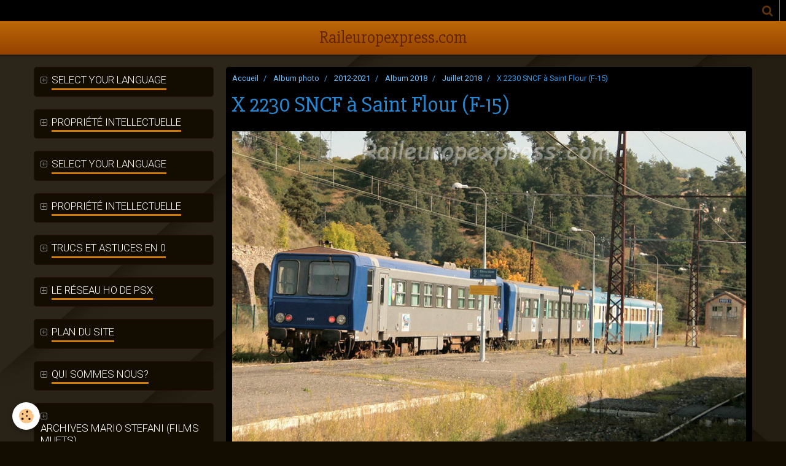

--- FILE ---
content_type: text/html; charset=UTF-8
request_url: https://www.raileuropexpress.com/album/2012-2021/album-2018/juillet-2018/x-2230-sncf-a-saint-flour-f-15.html
body_size: 35723
content:
    <!DOCTYPE html>
<html lang="fr">
    <head>
        <title>X 2230 SNCF à Saint Flour (F-15)</title>
        <meta name="theme-color" content="#D3800A">
        <meta name="msapplication-navbutton-color" content="#D3800A">
        <meta name="apple-mobile-web-app-capable" content="yes">
        <meta name="apple-mobile-web-app-status-bar-style" content="black-translucent">

        <!-- pretty / pilot -->
<meta http-equiv="Content-Type" content="text/html; charset=utf-8">
<!--[if IE]>
<meta http-equiv="X-UA-Compatible" content="IE=edge">
<![endif]-->
<meta name="viewport" content="width=device-width, initial-scale=1, maximum-scale=1.0, user-scalable=no">
<meta name="msapplication-tap-highlight" content="no">
  <link rel="image_src" href="https://www.raileuropexpress.com/medias/album/x-2230-sncf-a-saint-flour-f-15-1.jpg" />
  <meta property="og:image" content="https://www.raileuropexpress.com/medias/album/x-2230-sncf-a-saint-flour-f-15-1.jpg" />
  <link href="//www.raileuropexpress.com/fr/themes/designlines/6023a225688ed75178a5ca2a.css?v=6b339f07ed2f2e2d258e9c799d3c4bd4" rel="stylesheet">
  <link rel="canonical" href="https://www.raileuropexpress.com/album/2012-2021/album-2018/juillet-2018/x-2230-sncf-a-saint-flour-f-15.html">
<meta name="generator" content="e-monsite (e-monsite.com)">





<meta name="verify-v1" content="oIIuhY4s7uu18sco9WweY77R2VTygqruozZQcma5bYo=" /><!-- Google tag (gtag.js) --> <script async src="https://www.googletagmanager.com/gtag/js?id=G-DR1DM4K481 "></script> <script> window.dataLayer = window.dataLayer || []; function gtag(){dataLayer.push(arguments);} gtag('js', new Date()); gtag('config', 'G-DR1DM4K481'); </script> <!-- Google tag (gtag.js) --> <script async src="https://www.googletagmanager.com/gtag/js?id=G-DR1DM4K481 "></script> <script> window.dataLayer = window.dataLayer || []; function gtag(){dataLayer.push(arguments);} gtag('js', new Date()); gtag('config', 'G-DR1DM4K481'); </script>


                
                                    
                                    
                
                                                                                                                                                                                                                                                                                        
            <link href="https://fonts.googleapis.com/css?family=Roboto:300,400,700%7CSlabo%2027px&display=swap" rel="stylesheet">
        
        <link href="https://maxcdn.bootstrapcdn.com/font-awesome/4.7.0/css/font-awesome.min.css" rel="stylesheet">

        <link href="//www.raileuropexpress.com/themes/combined.css?v=6_1665404070_373" rel="stylesheet">

        <!-- EMS FRAMEWORK -->
        <script src="//www.raileuropexpress.com/medias/static/themes/ems_framework/js/jquery.min.js"></script>
        <!-- HTML5 shim and Respond.js for IE8 support of HTML5 elements and media queries -->
        <!--[if lt IE 9]>
        <script src="//www.raileuropexpress.com/medias/static/themes/ems_framework/js/html5shiv.min.js"></script>
        <script src="//www.raileuropexpress.com/medias/static/themes/ems_framework/js/respond.min.js"></script>
        <![endif]-->

        <script src="//www.raileuropexpress.com/medias/static/themes/ems_framework/js/ems-framework.min.js?v=2097"></script>

        <script src="https://www.raileuropexpress.com/themes/content.js?v=6_1665404070_373&lang=fr"></script>

            <script src="//www.raileuropexpress.com/medias/static/js/rgpd-cookies/jquery.rgpd-cookies.js?v=2097"></script>
    <script>
                                    $(document).ready(function() {
            $.RGPDCookies({
                theme: 'ems_framework',
                site: 'www.raileuropexpress.com',
                privacy_policy_link: '/about/privacypolicy/',
                cookies: [{"id":null,"favicon_url":"https:\/\/ssl.gstatic.com\/analytics\/20210414-01\/app\/static\/analytics_standard_icon.png","enabled":true,"model":"google_analytics","title":"Google Analytics","short_description":"Permet d'analyser les statistiques de consultation de notre site","long_description":"Indispensable pour piloter notre site internet, il permet de mesurer des indicateurs comme l\u2019affluence, les produits les plus consult\u00e9s, ou encore la r\u00e9partition g\u00e9ographique des visiteurs.","privacy_policy_url":"https:\/\/support.google.com\/analytics\/answer\/6004245?hl=fr","slug":"google-analytics"},{"id":null,"favicon_url":"","enabled":true,"model":"addthis","title":"AddThis","short_description":"Partage social","long_description":"Nous utilisons cet outil afin de vous proposer des liens de partage vers des plateformes tiers comme Twitter, Facebook, etc.","privacy_policy_url":"https:\/\/www.oracle.com\/legal\/privacy\/addthis-privacy-policy.html","slug":"addthis"}],
                modal_title: 'Gestion\u0020des\u0020cookies',
                modal_description: 'd\u00E9pose\u0020des\u0020cookies\u0020pour\u0020am\u00E9liorer\u0020votre\u0020exp\u00E9rience\u0020de\u0020navigation,\nmesurer\u0020l\u0027audience\u0020du\u0020site\u0020internet,\u0020afficher\u0020des\u0020publicit\u00E9s\u0020personnalis\u00E9es,\nr\u00E9aliser\u0020des\u0020campagnes\u0020cibl\u00E9es\u0020et\u0020personnaliser\u0020l\u0027interface\u0020du\u0020site.',
                privacy_policy_label: 'Consulter\u0020la\u0020politique\u0020de\u0020confidentialit\u00E9',
                check_all_label: 'Tout\u0020cocher',
                refuse_button: 'Refuser',
                settings_button: 'Param\u00E9trer',
                accept_button: 'Accepter',
                callback: function() {
                    // website google analytics case (with gtag), consent "on the fly"
                    if ('gtag' in window && typeof window.gtag === 'function') {
                        if (window.jsCookie.get('rgpd-cookie-google-analytics') === undefined
                            || window.jsCookie.get('rgpd-cookie-google-analytics') === '0') {
                            gtag('consent', 'update', {
                                'ad_storage': 'denied',
                                'analytics_storage': 'denied'
                            });
                        } else {
                            gtag('consent', 'update', {
                                'ad_storage': 'granted',
                                'analytics_storage': 'granted'
                            });
                        }
                    }
                }
            });
        });
    </script>
        <script async src="https://www.googletagmanager.com/gtag/js?id=G-4VN4372P6E"></script>
<script>
    window.dataLayer = window.dataLayer || [];
    function gtag(){dataLayer.push(arguments);}
    
    gtag('consent', 'default', {
        'ad_storage': 'denied',
        'analytics_storage': 'denied'
    });
    
    gtag('js', new Date());
    gtag('config', 'G-4VN4372P6E');
</script>

        
    <!-- Global site tag (gtag.js) -->
        <script async src="https://www.googletagmanager.com/gtag/js?id=UA-113713008-1"></script>
        <script>
        window.dataLayer = window.dataLayer || [];
        function gtag(){dataLayer.push(arguments);}

gtag('consent', 'default', {
            'ad_storage': 'denied',
            'analytics_storage': 'denied'
        });
        gtag('set', 'allow_ad_personalization_signals', false);
                gtag('js', new Date());
        gtag('config', 'UA-113713008-1');
    </script>

        <style>
        #overlay{position:fixed;top:0;left:0;width:100vw;height:100vh;z-index:1001}
                                #overlay.loader{display:-webkit-flex;display:flex;-webkit-justify-content:center;justify-content:center;-webkit-align-items:center;align-items:center;background-color:#130D01;opacity:1}#overlay.stop div{animation-play-state:paused}
                        .loader-spinner{color:official;display:inline-block;position:relative;width:64px;height:64px}.loader-spinner div{transform-origin:32px 32px;animation:loader-spinner 1.2s linear infinite}.loader-spinner div:after{content:" ";display:block;position:absolute;top:3px;left:29px;width:5px;height:14px;border-radius:20%;background-color:#59A1E3}.loader-spinner div:nth-child(1){transform:rotate(0);animation-delay:-1.1s}.loader-spinner div:nth-child(2){transform:rotate(30deg);animation-delay:-1s}.loader-spinner div:nth-child(3){transform:rotate(60deg);animation-delay:-.9s}.loader-spinner div:nth-child(4){transform:rotate(90deg);animation-delay:-.8s}.loader-spinner div:nth-child(5){transform:rotate(120deg);animation-delay:-.7s}.loader-spinner div:nth-child(6){transform:rotate(150deg);animation-delay:-.6s}.loader-spinner div:nth-child(7){transform:rotate(180deg);animation-delay:-.5s}.loader-spinner div:nth-child(8){transform:rotate(210deg);animation-delay:-.4s}.loader-spinner div:nth-child(9){transform:rotate(240deg);animation-delay:-.3s}.loader-spinner div:nth-child(10){transform:rotate(270deg);animation-delay:-.2s}.loader-spinner div:nth-child(11){transform:rotate(300deg);animation-delay:-.1s}.loader-spinner div:nth-child(12){transform:rotate(330deg);animation-delay:0s}@keyframes loader-spinner{0%{opacity:1}100%{opacity:0}}
                            </style>
        <script type="application/ld+json">
    {
        "@context" : "https://schema.org/",
        "@type" : "WebSite",
        "name" : "Raileuropexpress.com",
        "url" : "https://www.raileuropexpress.com/"
    }
</script>
            </head>
    <body id="album_run_2012-2021_album-2018_juillet-2018_x-2230-sncf-a-saint-flour-f-15" class="sans-elements-du-design">
        
                <div id="overlay" class="loader">
            <div class="loader-spinner">
                <div></div><div></div><div></div><div></div><div></div><div></div><div></div><div></div><div></div><div></div><div></div><div></div>
            </div>
        </div>
                        <!-- HEADER -->
        <header id="header" class="navbar" data-fixed="true" data-margin-top="false" data-margin-bottom="true">
            <div id="header-main" data-padding="true">
                                                                                                                        <!-- menu -->
                <a class="brand hidden-desktop" href="https://www.raileuropexpress.com/" data-position="menu" data-appearance="horizontal_c">
                                                            <div class="brand-titles">
                                                <span class="brand-title">Raileuropexpress.com</span>
                                                                    </div>
                                    </a>
                
                                <nav id="menu" class="collapse contains-brand">
                                    </nav>
                
                            </div>
            <div id="header-buttons" data-retract="true">
                
                
                                <div class="navbar-search dropdown">
                    <button class="btn btn-link header-btn" type="button" data-toggle="dropdown">
                        <i class="fa fa-search fa-lg"></i>
                    </button>
                    <form method="get" action="https://www.raileuropexpress.com/search/site/" class="dropdown-menu">
                        <div class="input-group">
                            <input type="text" name="q" value="" placeholder="Votre recherche" pattern=".{3,}" required title="Seuls les mots de plus de deux caractères sont pris en compte lors de la recherche.">
                            <div class="input-group-btn">
                                <button type="submit" class="btn btn-link">
                                    <i class="fa fa-search fa-lg"></i>
                                </button>
                            </div>
                        </div>
                    </form>
                </div>
                
                
                            </div>
                                                    
                    </header>
        <!-- //HEADER -->

        
        <!-- WRAPPER -->
        <div id="wrapper" class="container">
            
            <!-- CONTENT -->
            <div id="content">
                <!-- MAIN -->
                <section id="main" data-order="2">

                                            <!-- BREADCRUMBS -->
                           <ol class="breadcrumb">
                  <li>
            <a href="https://www.raileuropexpress.com/">Accueil</a>
        </li>
                        <li>
            <a href="https://www.raileuropexpress.com/album/">Album photo</a>
        </li>
                        <li>
            <a href="https://www.raileuropexpress.com/album/2012-2021/">2012-2021</a>
        </li>
                        <li>
            <a href="https://www.raileuropexpress.com/album/2012-2021/album-2018/">Album 2018</a>
        </li>
                        <li>
            <a href="https://www.raileuropexpress.com/album/2012-2021/album-2018/juillet-2018/">Juillet 2018</a>
        </li>
                        <li class="active">
            X 2230 SNCF à Saint Flour (F-15)
         </li>
            </ol>
                        <!-- //BREADCRUMBS -->
                    
                    
                    
                                        
                                        
                                        <div class="view view-album" id="view-item" data-category="juillet-2018" data-mcp-item-id="5b44eef9ca2456ef9f78cebf">
    <h1 class="view-title">X 2230 SNCF à Saint Flour (F-15)</h1>
    <div id="site-module" class="site-module" data-itemid="4e82575820756fde4dbc2fc8" data-siteid="4e8257508d9a6fde4dbc7249"></div>

    

    <p class="text-center">
        <img src="https://www.raileuropexpress.com/medias/album/x-2230-sncf-a-saint-flour-f-15-1.jpg" alt="X 2230 SNCF à Saint Flour (F-15)">
    </p>

    <ul class="category-navigation">
        <li>
                            <a href="https://www.raileuropexpress.com/album/2012-2021/album-2018/juillet-2018/rabde-500-cff-a-boudry-ch.html" class="btn btn-default">
                    <i class="fa fa-angle-left fa-lg"></i>
                    <img src="https://www.raileuropexpress.com/medias/album/rabde-500-cff-a-boudry-ch-1.jpg?fx=c_80_80" width="80" alt="">
                </a>
                    </li>

        <li>
            <a href="https://www.raileuropexpress.com/album/2012-2021/album-2018/juillet-2018/" class="btn btn-small btn-default">Retour</a>
        </li>

        <li>
                            <a href="https://www.raileuropexpress.com/album/2012-2021/album-2018/juillet-2018/189-990-novelis-a-boudry-ch.html" class="btn btn-default">
                    <img src="https://www.raileuropexpress.com/medias/album/189-990-novelis-a-boudry-ch.jpg?fx=c_80_80" width="80" alt="">
                    <i class="fa fa-angle-right fa-lg"></i>
                </a>
                    </li>
    </ul>

    

</div>

                </section>
                <!-- //MAIN -->

                                <!-- SIDEBAR -->
                <aside id="sidebar" data-fixed="true" data-offset="true" data-order="1">
                    <div id="sidebar-wrapper">
                                                                                                                                                                                                                                    <div class="widget" data-id="widget_page_category">
                                        
<div class="widget-title">
    
            <a href="#widget1" data-toggle="collapse" data-parent=".widget" data-accordion="#sidebar">
        <span>
            Select your language
        </span>  

            </a>
        
</div>

                                        <div id="widget1" class="widget-content collapse" data-role="widget-content">
                                            
                                                                                        
                                                                                                <ul class="nav nav-list" data-addon="pages">
              
            </ul>
    

                                        </div>
                                    </div>
                                    
                                                                                                                                                                                                                                                                                                                                                                                                    <div class="widget" data-id="widget_page_category">
                                        
<div class="widget-title">
    
            <a href="#widget2" data-toggle="collapse" data-parent=".widget" data-accordion="#sidebar">
        <span>
            Propriété intellectuelle
        </span>  

            </a>
        
</div>

                                        <div id="widget2" class="widget-content collapse" data-role="widget-content">
                                            
                                                                                        
                                                                                                <ul class="nav nav-list" data-addon="pages">
              
                                <li data-category="propriete-intellectuelle">
                <a href="https://www.raileuropexpress.com/pages/propriete-intellectuelle/propriete-intellectuelle.html">
                    Propriété intellectuelle
                                    </a>
            </li>
                        </ul>
    

                                        </div>
                                    </div>
                                    
                                                                                                                                                                                                                                                                                                                                        <div class="widget" data-id="widget_page_category">
                                        
<div class="widget-title">
    
            <a href="#widget3" data-toggle="collapse" data-parent=".widget" data-accordion="#sidebar">
        <span>
            Select your language
        </span>  

            </a>
        
</div>

                                        <div id="widget3" class="widget-content collapse" data-role="widget-content">
                                            
                                                                                        
                                                                                                <ul class="nav nav-list" data-addon="pages">
              
            </ul>
    

                                        </div>
                                    </div>
                                    
                                                                                                                                                                                                                                                                                                                                        <div class="widget" data-id="widget_page_category">
                                        
<div class="widget-title">
    
            <a href="#widget4" data-toggle="collapse" data-parent=".widget" data-accordion="#sidebar">
        <span>
            Propriété intellectuelle
        </span>  

            </a>
        
</div>

                                        <div id="widget4" class="widget-content collapse" data-role="widget-content">
                                            
                                                                                        
                                                                                                <ul class="nav nav-list" data-addon="pages">
              
                                <li data-category="propriete-intellectuelle">
                <a href="https://www.raileuropexpress.com/pages/propriete-intellectuelle/propriete-intellectuelle.html">
                    Propriété intellectuelle
                                    </a>
            </li>
                        </ul>
    

                                        </div>
                                    </div>
                                    
                                                                                                                                                                                                                                                                                                                                        <div class="widget" data-id="widget_page_category">
                                        
<div class="widget-title">
    
            <a href="#widget5" data-toggle="collapse" data-parent=".widget" data-accordion="#sidebar">
        <span>
            Trucs et astuces en 0
        </span>  

            </a>
        
</div>

                                        <div id="widget5" class="widget-content collapse" data-role="widget-content">
                                            
                                                                                        
                                                                                                <form method="post" action="#">
         <select name="pagelist" onchange="window.location=this.value;">
            <option value="">Menu</option>
                                               <option class="page" value="https://www.raileuropexpress.com/pages/trucs-et-astuces-en-0/le-tin-plate.html">Le "Tin Plate"</option>
                            
                     </select>
    </form>
    

                                        </div>
                                    </div>
                                    
                                                                                                                                                                                                                                                                                                                                        <div class="widget" data-id="widget_page_category">
                                        
<div class="widget-title">
    
            <a href="#widget6" data-toggle="collapse" data-parent=".widget" data-accordion="#sidebar">
        <span>
            Le réseau HO de PSX
        </span>  

            </a>
        
</div>

                                        <div id="widget6" class="widget-content collapse" data-role="widget-content">
                                            
                                                                                        
                                                                                                <ul class="nav nav-list" data-addon="pages">
              
                                <li data-category="le-reseau-ho-de-psx">
                <a href="https://www.raileuropexpress.com/pages/le-reseau-ho-de-psx/le-reseau-ho-de-psx.html">
                    Le réseau HO de PSX
                                    </a>
            </li>
                        </ul>
    

                                        </div>
                                    </div>
                                    
                                                                                                                                                                                                                                                                                                                                        <div class="widget" data-id="widget_page_category">
                                        
<div class="widget-title">
    
            <a href="#widget7" data-toggle="collapse" data-parent=".widget" data-accordion="#sidebar">
        <span>
            Plan du site
        </span>  

            </a>
        
</div>

                                        <div id="widget7" class="widget-content collapse" data-role="widget-content">
                                            
                                                                                        
                                                                                                <ul class="nav nav-list" data-addon="pages">
              
                                <li data-category="plan-du-site">
                <a href="https://www.raileuropexpress.com/pages/plan-du-site/plan-du-site.html">
                    Première visite
                                    </a>
            </li>
                        </ul>
    

                                        </div>
                                    </div>
                                    
                                                                                                                                                                                                                                                                                                                                        <div class="widget" data-id="widget_page_category">
                                        
<div class="widget-title">
    
            <a href="#widget8" data-toggle="collapse" data-parent=".widget" data-accordion="#sidebar">
        <span>
            Qui sommes nous?
        </span>  

            </a>
        
</div>

                                        <div id="widget8" class="widget-content collapse" data-role="widget-content">
                                            
                                                                                        
                                                                                                <ul class="nav nav-list" data-addon="pages">
              
                                <li data-category="qui-sommes-nous">
                <a href="https://www.raileuropexpress.com/pages/qui-sommes-nous/l-equipe-raileuropexpress-com.html">
                    L'équipe Raileuropexpress.com
                                    </a>
            </li>
                        </ul>
    

                                        </div>
                                    </div>
                                    
                                                                                                                                                                                                                                                                                                                                        <div class="widget" data-id="widget_page_category">
                                        
<div class="widget-title">
    
            <a href="#widget9" data-toggle="collapse" data-parent=".widget" data-accordion="#sidebar">
        <span>
            Archives Mario STEFANI (films muets)
        </span>  

            </a>
        
</div>

                                        <div id="widget9" class="widget-content collapse" data-role="widget-content">
                                            
                                                                                        
                                                                                                <ul class="nav nav-list" data-addon="pages">
              
                                <li data-category="archives-films-mario-stefani">
                <a href="https://www.raileuropexpress.com/pages/archives-films-mario-stefani/le-gotthard-en-cabine.html">
                    Le Gotthard en cabine
                                    </a>
            </li>
                        <li data-category="archives-films-mario-stefani">
                <a href="https://www.raileuropexpress.com/pages/archives-films-mario-stefani/crocodiles-a-huntwangen.html">
                    Crocodiles à Huntwangen
                                    </a>
            </li>
                        <li data-category="archives-films-mario-stefani">
                <a href="https://www.raileuropexpress.com/pages/archives-films-mario-stefani/boudry-annees-70.html">
                    Boudry années 70
                                    </a>
            </li>
                        <li data-category="archives-films-mario-stefani">
                <a href="https://www.raileuropexpress.com/pages/archives-films-mario-stefani/spiez-brig-en-cabine.html">
                    Spiez-Brig (BLS) en cabine
                                    </a>
            </li>
                        <li data-category="archives-films-mario-stefani">
                <a href="https://www.raileuropexpress.com/pages/archives-films-mario-stefani/basel-1968.html">
                    Basel 1968
                                    </a>
            </li>
                        <li data-category="archives-films-mario-stefani">
                <a href="https://www.raileuropexpress.com/pages/archives-films-mario-stefani/a-travers-la-suisse.html">
                    A travers la Suisse
                                    </a>
            </li>
                        <li data-category="archives-films-mario-stefani">
                <a href="https://www.raileuropexpress.com/pages/archives-films-mario-stefani/ce-6-8-i-des-cff.html">
                    Ce 6/8 I des CFF
                                    </a>
            </li>
                        <li data-category="archives-films-mario-stefani">
                <a href="https://www.raileuropexpress.com/pages/archives-films-mario-stefani/a-travers-la-suisse-1976.html">
                    A travers la Suisse 1976
                                    </a>
            </li>
                        <li data-category="archives-films-mario-stefani">
                <a href="https://www.raileuropexpress.com/pages/archives-films-mario-stefani/sur-l-orbe-chavornay.html">
                    Sur l'Orbe-Chavornay
                                    </a>
            </li>
                        <li data-category="archives-films-mario-stefani">
                <a href="https://www.raileuropexpress.com/pages/archives-films-mario-stefani/vapeur-sur-le-p-br.html">
                    Vapeur sur le P-BR
                                    </a>
            </li>
                        </ul>
    

                                        </div>
                                    </div>
                                    
                                                                                                                                                                                                                                                                                                                                        <div class="widget" data-id="widget_page_category">
                                        
<div class="widget-title">
    
            <a href="#widget10" data-toggle="collapse" data-parent=".widget" data-accordion="#sidebar">
        <span>
            Calendrier 2026
        </span>  

            </a>
        
</div>

                                        <div id="widget10" class="widget-content collapse" data-role="widget-content">
                                            
                                                                                        
                                                                                                <ul class="nav nav-list" data-addon="pages">
              
                                <li data-category="calendrier-2023">
                <a href="https://www.raileuropexpress.com/pages/calendrier-2023/calendrier-2023.html">
                    Calendrier 2026
                                    </a>
            </li>
                        </ul>
    

                                        </div>
                                    </div>
                                    
                                                                                                                                                                        </div>
                </aside>
                <!-- //SIDEBAR -->
                            </div>
            <!-- //CONTENT -->
        </div>
        <!-- //WRAPPER -->

                <!-- FOOTER -->
        <footer id="footer">
                        <div class="container">
                            <div id="footer-wrapper">
                                        <!-- CUSTOMIZE AREA -->
                    <div id="bottom-site">
                                                    <div id="rows-6023a225688ed75178a5ca2a" class="rows" data-total-pages="1" data-current-page="1">
                                                            
                
                        
                        
                                
                                <div class="row-container rd-1 page_1" data-rowid="5e85fbea106cc9ace702bca2" data-mcp-line-id="5e85fbea106cc9ace702bca2">
            	<div class="row-content">
        			                        			    <div class="row" data-role="line">

                    
                                                
                                                                        
                                                
                                                
						                                                                                                                                                
                                        				<div data-role="cell" data-mcp-cell-id="5e85fbea106f714c4b387194" class="column empty-column" style="width:100%">
            					<div id="cell-5e85fbea106f714c4b387194" class="column-content">            							&nbsp;
            						            					</div>
            				</div>
																		        			</div>
                            		</div>
                        	</div>
						</div>

                                            </div>
                    
                                    </div>

                                                                                                    
                                    
                                        </div>
                    </footer>
        <!-- //FOOTER -->
        
        
        
        <script src="//www.raileuropexpress.com/medias/static/themes/ems_framework/js/jquery.mobile.custom.min.js"></script>
        <script src="//www.raileuropexpress.com/medias/static/themes/ems_framework/js/jquery.zoom.min.js"></script>
        <script src="//www.raileuropexpress.com/medias/static/themes/ems_framework/js/imagelightbox.min.js"></script>
        <script src="https://www.raileuropexpress.com/themes/custom.js?v=6_1665404070_373"></script>
        
            

 
    
						 	 





                <!-- SOCIAL LINKS -->
                                                    
                                        
                    <!-- //SOCIAL LINKS -->
            </body>
</html>
